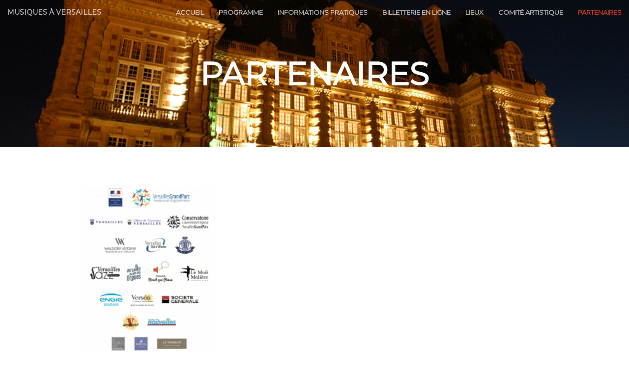

--- FILE ---
content_type: text/html; charset=UTF-8
request_url: http://www.musiquesaversailles.com/partenaires/
body_size: 2707
content:

<!doctype html>
<html class="no-js front" lang="fr-FR">
	<head>
	<meta charset="utf-8">
	<meta http-equiv="x-ua-compatible" content="ie=edge">
	<meta name="viewport" content="width=device-width, initial-scale=1">
	<link href='http://fonts.googleapis.com/css?family=Montserrat' rel='stylesheet' type='text/css'>
	<title>Partenaires | Musiques à Versailles</title>
		<script type="text/javascript">
			window._wpemojiSettings = {"baseUrl":"http:\/\/s.w.org\/images\/core\/emoji\/72x72\/","ext":".png","source":{"concatemoji":"http:\/\/www.musiquesaversailles.com\/wp\/wp-includes\/js\/wp-emoji-release.min.js?ver=4.3"}};
			!function(a,b,c){function d(a){var c=b.createElement("canvas"),d=c.getContext&&c.getContext("2d");return d&&d.fillText?(d.textBaseline="top",d.font="600 32px Arial","flag"===a?(d.fillText(String.fromCharCode(55356,56812,55356,56807),0,0),c.toDataURL().length>3e3):(d.fillText(String.fromCharCode(55357,56835),0,0),0!==d.getImageData(16,16,1,1).data[0])):!1}function e(a){var c=b.createElement("script");c.src=a,c.type="text/javascript",b.getElementsByTagName("head")[0].appendChild(c)}var f,g;c.supports={simple:d("simple"),flag:d("flag")},c.DOMReady=!1,c.readyCallback=function(){c.DOMReady=!0},c.supports.simple&&c.supports.flag||(g=function(){c.readyCallback()},b.addEventListener?(b.addEventListener("DOMContentLoaded",g,!1),a.addEventListener("load",g,!1)):(a.attachEvent("onload",g),b.attachEvent("onreadystatechange",function(){"complete"===b.readyState&&c.readyCallback()})),f=c.source||{},f.concatemoji?e(f.concatemoji):f.wpemoji&&f.twemoji&&(e(f.twemoji),e(f.wpemoji)))}(window,document,window._wpemojiSettings);
		</script>
		<style type="text/css">
img.wp-smiley,
img.emoji {
	display: inline !important;
	border: none !important;
	box-shadow: none !important;
	height: 1em !important;
	width: 1em !important;
	margin: 0 .07em !important;
	vertical-align: -0.1em !important;
	background: none !important;
	padding: 0 !important;
}
</style>
<link rel='stylesheet' id='sage_css-css'  href='http://www.musiquesaversailles.com/app/themes/m1siecle/dist/styles/main-9ad036c3.css' type='text/css' media='all' />
<link rel="EditURI" type="application/rsd+xml" title="RSD" href="http://www.musiquesaversailles.com/wp/xmlrpc.php?rsd" />
<link rel="wlwmanifest" type="application/wlwmanifest+xml" href="http://www.musiquesaversailles.com/wp/wp-includes/wlwmanifest.xml" /> 
<meta name="generator" content="WordPress 4.3" />
<link rel='canonical' href='http://www.musiquesaversailles.com/partenaires/' />
<link rel='shortlink' href='http://www.musiquesaversailles.com/?p=198' />
	<style type="text/css">.recentcomments a{display:inline !important;padding:0 !important;margin:0 !important;}</style>
<style type="text/css" id="custom-background-css">
body.custom-background { background-color: #cc3c2c; background-image: url('http://www.musiquesaversailles.com/app/uploads/2015/09/back2.jpg'); background-repeat: no-repeat; background-position: top center; background-attachment: scroll; }
</style>
	<style type="text/css">
		header {
			background-image: url('http://www.musiquesaversailles.com/app/uploads/2015/09/back2.jpg');
		}
		body.custom-background {
			background-image:none !important;
			background-color:white;
		}
		hr,
		.btn,
		.btn:hover,
		.btn:active {
			border-color: #cc3c2c;
			background-color: #cc3c2c;
		}
		a,
		a:hover,
		a:active {
			color: #cc3c2c;
		}
		a.btn,
		a.btn:hover,
		a.btn:active {
			color:white;
		}
		.navbar-default .nav>li.active>a,
		.navbar-default .nav>li.active>a:focus,
		.navbar-default.affix .navbar-header .navbar-brand {
			color: #cc3c2c !important;			
		}
	</style>
</head>
	<body class="page page-id-198 page-template-default custom-background partenaires sidebar-primary">
		<!--[if lt IE 9]>
		<div class="alert alert-warning">
		You are using an <strong>outdated</strong> browser. Please <a href="http://browsehappy.com/">upgrade your browser</a> to improve your experience.		</div>
		<![endif]-->
		  	<header class="small-header">
				<nav id="mainNav" class="navbar navbar-default navbar-fixed-top" >
	<div class="container-fluid">
		<div class="navbar-header"> 
			<button type="button" class="navbar-toggle" data-toggle="collapse" data-target=".navbar-ex1-collapse"> 
				<span class="sr-only">Toggle navigation</span> 
				<span class="icon-bar"></span> 
				<span class="icon-bar"></span> 
				<span class="icon-bar"></span> 
			</button> 
			<a class="navbar-brand" href="http://www.musiquesaversailles.com/">Musiques à Versailles</a>
		</div> 
		<div class="collapse navbar-collapse navbar-ex1-collapse">
			<ul id="menu-menu" class="nav navbar-nav navbar-right"><li id="menu-item-59" class="menu-item menu-item-type-post_type menu-item-object-page menu-item-59"><a title="Accueil" href="http://www.musiquesaversailles.com/">Accueil</a></li>
<li id="menu-item-91" class="menu-item menu-item-type-custom menu-item-object-custom menu-item-91"><a title="Programme" href="/concerts">Programme</a></li>
<li id="menu-item-88" class="menu-item menu-item-type-post_type menu-item-object-page menu-item-88"><a title="Informations Pratiques" href="http://www.musiquesaversailles.com/informations-pratiques/">Informations Pratiques</a></li>
<li id="menu-item-202" class="menu-item menu-item-type-post_type menu-item-object-page menu-item-202"><a title="Billetterie en ligne" href="http://www.musiquesaversailles.com/billetterie/">Billetterie en ligne</a></li>
<li id="menu-item-90" class="menu-item menu-item-type-post_type menu-item-object-page menu-item-90"><a title="Lieux" href="http://www.musiquesaversailles.com/lieux/">Lieux</a></li>
<li id="menu-item-89" class="menu-item menu-item-type-post_type menu-item-object-page menu-item-89"><a title="Comité Artistique" href="http://www.musiquesaversailles.com/comite-artistique/">Comité Artistique</a></li>
<li id="menu-item-203" class="menu-item menu-item-type-post_type menu-item-object-page current-menu-item page_item page-item-198 current_page_item menu-item-203 active"><a title="Partenaires" href="http://www.musiquesaversailles.com/partenaires/">Partenaires</a></li>
</ul>		</div>
	</div>
</nav>		<div class="header-content">
			<div class="header-content-inner">
				<div class="row text-center">
					<h1>Partenaires</h1>
				</div>
			</div>
		</div>

	</header>
  <section class="item">
	<div class="container">
		<div class="row">
			<div class="col-lg-10 col-lg-offset-1">
				<p><a href="https://www.versaillesgrandparc.fr/" target="_blank"> </a><a href="http://www.musiquesaversailles.com/app/uploads/2017/11/MAV-logos1.png">   </a> <a href="http://www.musiquesaversailles.com/app/uploads/2017/11/MAV-logos2.png">  </a><a href="http://www.musiquesaversailles.com/app/uploads/2017/11/MAV-logos3.png">        </a><a href="http://www.musiquesaversailles.com/app/uploads/2017/11/MAV-logos4.png">   </a><a href="http://www.musiquesaversailles.com/app/uploads/2017/11/MAV-logos5.png">  </a><a href="http://www.musiquesaversailles.com/app/uploads/2017/11/MAV-logos6.png">  </a></p>
<p><a href="http://www.musiquesaversailles.com/app/uploads/2017/11/Capture-d’écran-2021-09-03-à-07.22.23.png"><img class="alignnone  wp-image-427" src="http://www.musiquesaversailles.com/app/uploads/2017/11/Capture-d’écran-2021-09-03-à-07.22.23-218x300.png" alt="Capture d’écran 2021-09-03 à 07.22.23" width="276" height="380" /></a></p>
			</div>
		</div>
	</div>
</section><footer class="content-info bg-dark" role="contentinfo">
	<section class="footer">
		<div class="container">
					</div>
	</section>
</footer>
		<script src="http://www.musiquesaversailles.com/app/themes/m1siecle/assets/js/jquery.js"></script>
		<script src="http://www.musiquesaversailles.com/app/themes/m1siecle/assets/js/bootstrap.min.js"></script>
		<script src="http://www.musiquesaversailles.com/app/themes/m1siecle/assets/js/jquery.easing.min.js"></script>
		<script src="http://www.musiquesaversailles.com/app/themes/m1siecle/assets/js/jquery.fittext.js"></script>
		<script src="http://www.musiquesaversailles.com/app/themes/m1siecle/assets/js/wow.min.js"></script>
		<script src="http://www.musiquesaversailles.com/app/themes/m1siecle/assets/js/creative.js"></script>
			</body>
</html>
